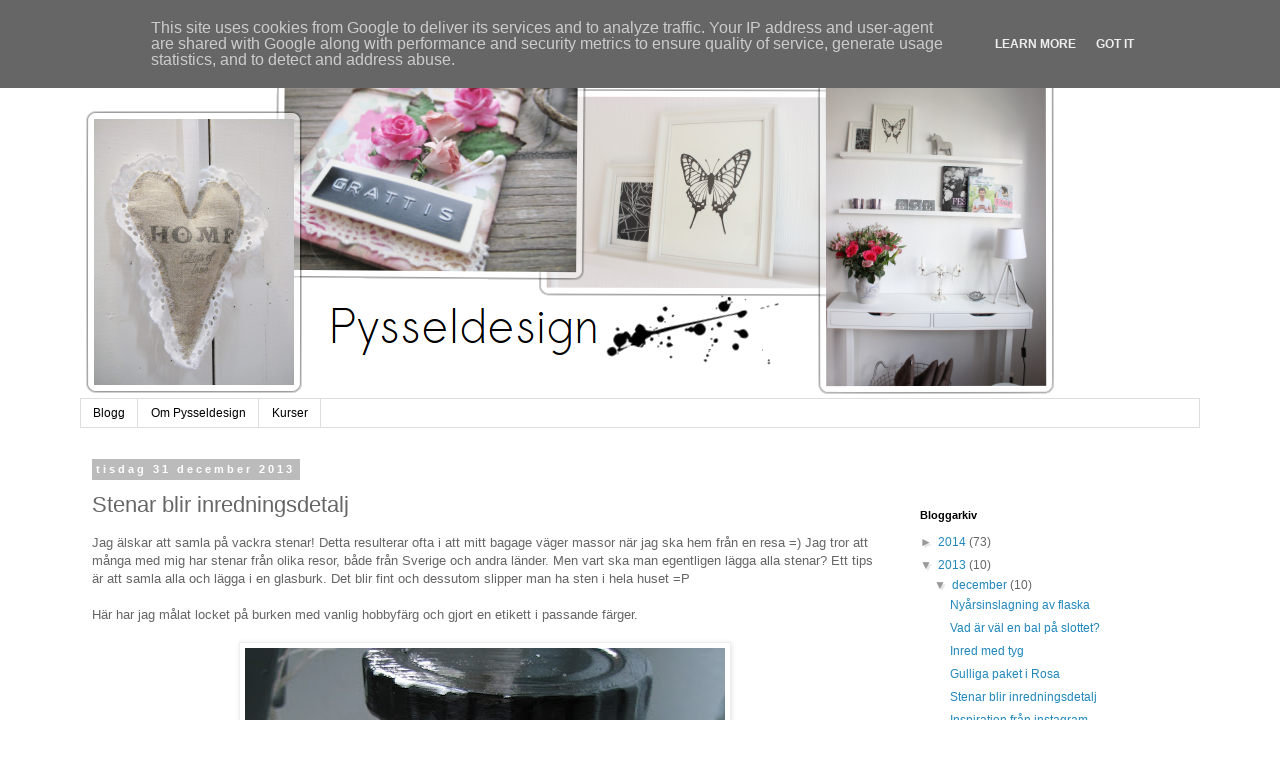

--- FILE ---
content_type: text/html; charset=UTF-8
request_url: http://blog.pysseldesign.se/2013/12/stenar-blir-inredningsdetalj.html
body_size: 11287
content:
<!DOCTYPE html>
<html class='v2' dir='ltr' xmlns='http://www.w3.org/1999/xhtml' xmlns:b='http://www.google.com/2005/gml/b' xmlns:data='http://www.google.com/2005/gml/data' xmlns:expr='http://www.google.com/2005/gml/expr'>
<head>
<link href='https://www.blogger.com/static/v1/widgets/335934321-css_bundle_v2.css' rel='stylesheet' type='text/css'/>
<meta content='width=1100' name='viewport'/>
<meta content='text/html; charset=UTF-8' http-equiv='Content-Type'/>
<meta content='blogger' name='generator'/>
<link href='http://blog.pysseldesign.se/favicon.ico' rel='icon' type='image/x-icon'/>
<link href='http://blog.pysseldesign.se/2013/12/stenar-blir-inredningsdetalj.html' rel='canonical'/>
<link rel="alternate" type="application/atom+xml" title="Pysseldesign - Atom" href="http://blog.pysseldesign.se/feeds/posts/default" />
<link rel="alternate" type="application/rss+xml" title="Pysseldesign - RSS" href="http://blog.pysseldesign.se/feeds/posts/default?alt=rss" />
<link rel="service.post" type="application/atom+xml" title="Pysseldesign - Atom" href="https://www.blogger.com/feeds/4026540167043907456/posts/default" />

<link rel="alternate" type="application/atom+xml" title="Pysseldesign - Atom" href="http://blog.pysseldesign.se/feeds/2729104132664566558/comments/default" />
<!--Can't find substitution for tag [blog.ieCssRetrofitLinks]-->
<link href='https://blogger.googleusercontent.com/img/b/R29vZ2xl/AVvXsEgXIiVx2V7XH8wQdaG8Vh507oTwRIaIcy9pB1yWbn4WWHTc3uVu6dF-U8AWXXeYf0axoihYbW7mVFpRSFxVgdsuvc3FIXPhLz8pTIeXHrvefd5_kVGb4gYpM0po47RiJUnKwzJr2RcLEehn/s640/IMG_2043.JPG' rel='image_src'/>
<meta content='http://blog.pysseldesign.se/2013/12/stenar-blir-inredningsdetalj.html' property='og:url'/>
<meta content='Stenar blir inredningsdetalj' property='og:title'/>
<meta content='Jag älskar att samla på vackra stenar! Detta resulterar ofta i att mitt bagage väger massor när jag ska hem från en resa =) Jag tror att mån...' property='og:description'/>
<meta content='https://blogger.googleusercontent.com/img/b/R29vZ2xl/AVvXsEgXIiVx2V7XH8wQdaG8Vh507oTwRIaIcy9pB1yWbn4WWHTc3uVu6dF-U8AWXXeYf0axoihYbW7mVFpRSFxVgdsuvc3FIXPhLz8pTIeXHrvefd5_kVGb4gYpM0po47RiJUnKwzJr2RcLEehn/w1200-h630-p-k-no-nu/IMG_2043.JPG' property='og:image'/>
<title>Pysseldesign: Stenar blir inredningsdetalj</title>
<style id='page-skin-1' type='text/css'><!--
/*
-----------------------------------------------
Blogger Template Style
Name:     Simple
Designer: Blogger
URL:      www.blogger.com
----------------------------------------------- */
/* Content
----------------------------------------------- */
body {
font: normal normal 12px 'Trebuchet MS', Trebuchet, Verdana, sans-serif;
color: #666666;
background: #ffffff none repeat scroll top left;
padding: 0 0 0 0;
}
html body .region-inner {
min-width: 0;
max-width: 100%;
width: auto;
}
h2 {
font-size: 22px;
}
a:link {
text-decoration:none;
color: #2288bb;
}
a:visited {
text-decoration:none;
color: #888888;
}
a:hover {
text-decoration:underline;
color: #33aaff;
}
.body-fauxcolumn-outer .fauxcolumn-inner {
background: transparent none repeat scroll top left;
_background-image: none;
}
.body-fauxcolumn-outer .cap-top {
position: absolute;
z-index: 1;
height: 400px;
width: 100%;
}
.body-fauxcolumn-outer .cap-top .cap-left {
width: 100%;
background: transparent none repeat-x scroll top left;
_background-image: none;
}
.content-outer {
-moz-box-shadow: 0 0 0 rgba(0, 0, 0, .15);
-webkit-box-shadow: 0 0 0 rgba(0, 0, 0, .15);
-goog-ms-box-shadow: 0 0 0 #333333;
box-shadow: 0 0 0 rgba(0, 0, 0, .15);
margin-bottom: 1px;
}
.content-inner {
padding: 10px 40px;
}
.content-inner {
background-color: #ffffff;
}
/* Header
----------------------------------------------- */
.header-outer {
background: transparent none repeat-x scroll 0 -400px;
_background-image: none;
}
.Header h1 {
font: normal normal 40px 'Trebuchet MS',Trebuchet,Verdana,sans-serif;
color: #000000;
text-shadow: 0 0 0 rgba(0, 0, 0, .2);
}
.Header h1 a {
color: #000000;
}
.Header .description {
font-size: 18px;
color: #000000;
}
.header-inner .Header .titlewrapper {
padding: 22px 0;
}
.header-inner .Header .descriptionwrapper {
padding: 0 0;
}
/* Tabs
----------------------------------------------- */
.tabs-inner .section:first-child {
border-top: 0 solid #dddddd;
}
.tabs-inner .section:first-child ul {
margin-top: -1px;
border-top: 1px solid #dddddd;
border-left: 1px solid #dddddd;
border-right: 1px solid #dddddd;
}
.tabs-inner .widget ul {
background: transparent none repeat-x scroll 0 -800px;
_background-image: none;
border-bottom: 1px solid #dddddd;
margin-top: 0;
margin-left: -30px;
margin-right: -30px;
}
.tabs-inner .widget li a {
display: inline-block;
padding: .6em 1em;
font: normal normal 12px 'Trebuchet MS', Trebuchet, Verdana, sans-serif;
color: #000000;
border-left: 1px solid #ffffff;
border-right: 1px solid #dddddd;
}
.tabs-inner .widget li:first-child a {
border-left: none;
}
.tabs-inner .widget li.selected a, .tabs-inner .widget li a:hover {
color: #000000;
background-color: #eeeeee;
text-decoration: none;
}
/* Columns
----------------------------------------------- */
.main-outer {
border-top: 0 solid transparent;
}
.fauxcolumn-left-outer .fauxcolumn-inner {
border-right: 1px solid transparent;
}
.fauxcolumn-right-outer .fauxcolumn-inner {
border-left: 1px solid transparent;
}
/* Headings
----------------------------------------------- */
div.widget > h2,
div.widget h2.title {
margin: 0 0 1em 0;
font: normal bold 11px 'Trebuchet MS',Trebuchet,Verdana,sans-serif;
color: #000000;
}
/* Widgets
----------------------------------------------- */
.widget .zippy {
color: #999999;
text-shadow: 2px 2px 1px rgba(0, 0, 0, .1);
}
.widget .popular-posts ul {
list-style: none;
}
/* Posts
----------------------------------------------- */
h2.date-header {
font: normal bold 11px Arial, Tahoma, Helvetica, FreeSans, sans-serif;
}
.date-header span {
background-color: #bbbbbb;
color: #ffffff;
padding: 0.4em;
letter-spacing: 3px;
margin: inherit;
}
.main-inner {
padding-top: 35px;
padding-bottom: 65px;
}
.main-inner .column-center-inner {
padding: 0 0;
}
.main-inner .column-center-inner .section {
margin: 0 1em;
}
.post {
margin: 0 0 45px 0;
}
h3.post-title, .comments h4 {
font: normal normal 22px 'Trebuchet MS',Trebuchet,Verdana,sans-serif;
margin: .75em 0 0;
}
.post-body {
font-size: 110%;
line-height: 1.4;
position: relative;
}
.post-body img, .post-body .tr-caption-container, .Profile img, .Image img,
.BlogList .item-thumbnail img {
padding: 2px;
background: #ffffff;
border: 1px solid #eeeeee;
-moz-box-shadow: 1px 1px 5px rgba(0, 0, 0, .1);
-webkit-box-shadow: 1px 1px 5px rgba(0, 0, 0, .1);
box-shadow: 1px 1px 5px rgba(0, 0, 0, .1);
}
.post-body img, .post-body .tr-caption-container {
padding: 5px;
}
.post-body .tr-caption-container {
color: #666666;
}
.post-body .tr-caption-container img {
padding: 0;
background: transparent;
border: none;
-moz-box-shadow: 0 0 0 rgba(0, 0, 0, .1);
-webkit-box-shadow: 0 0 0 rgba(0, 0, 0, .1);
box-shadow: 0 0 0 rgba(0, 0, 0, .1);
}
.post-header {
margin: 0 0 1.5em;
line-height: 1.6;
font-size: 90%;
}
.post-footer {
margin: 20px -2px 0;
padding: 5px 10px;
color: #666666;
background-color: #eeeeee;
border-bottom: 1px solid #eeeeee;
line-height: 1.6;
font-size: 90%;
}
#comments .comment-author {
padding-top: 1.5em;
border-top: 1px solid transparent;
background-position: 0 1.5em;
}
#comments .comment-author:first-child {
padding-top: 0;
border-top: none;
}
.avatar-image-container {
margin: .2em 0 0;
}
#comments .avatar-image-container img {
border: 1px solid #eeeeee;
}
/* Comments
----------------------------------------------- */
.comments .comments-content .icon.blog-author {
background-repeat: no-repeat;
background-image: url([data-uri]);
}
.comments .comments-content .loadmore a {
border-top: 1px solid #999999;
border-bottom: 1px solid #999999;
}
.comments .comment-thread.inline-thread {
background-color: #eeeeee;
}
.comments .continue {
border-top: 2px solid #999999;
}
/* Accents
---------------------------------------------- */
.section-columns td.columns-cell {
border-left: 1px solid transparent;
}
.blog-pager {
background: transparent url(//www.blogblog.com/1kt/simple/paging_dot.png) repeat-x scroll top center;
}
.blog-pager-older-link, .home-link,
.blog-pager-newer-link {
background-color: #ffffff;
padding: 5px;
}
.footer-outer {
border-top: 1px dashed #bbbbbb;
}
/* Mobile
----------------------------------------------- */
body.mobile  {
background-size: auto;
}
.mobile .body-fauxcolumn-outer {
background: transparent none repeat scroll top left;
}
.mobile .body-fauxcolumn-outer .cap-top {
background-size: 100% auto;
}
.mobile .content-outer {
-webkit-box-shadow: 0 0 3px rgba(0, 0, 0, .15);
box-shadow: 0 0 3px rgba(0, 0, 0, .15);
}
.mobile .tabs-inner .widget ul {
margin-left: 0;
margin-right: 0;
}
.mobile .post {
margin: 0;
}
.mobile .main-inner .column-center-inner .section {
margin: 0;
}
.mobile .date-header span {
padding: 0.1em 10px;
margin: 0 -10px;
}
.mobile h3.post-title {
margin: 0;
}
.mobile .blog-pager {
background: transparent none no-repeat scroll top center;
}
.mobile .footer-outer {
border-top: none;
}
.mobile .main-inner, .mobile .footer-inner {
background-color: #ffffff;
}
.mobile-index-contents {
color: #666666;
}
.mobile-link-button {
background-color: #2288bb;
}
.mobile-link-button a:link, .mobile-link-button a:visited {
color: #ffffff;
}
.mobile .tabs-inner .section:first-child {
border-top: none;
}
.mobile .tabs-inner .PageList .widget-content {
background-color: #eeeeee;
color: #000000;
border-top: 1px solid #dddddd;
border-bottom: 1px solid #dddddd;
}
.mobile .tabs-inner .PageList .widget-content .pagelist-arrow {
border-left: 1px solid #dddddd;
}

--></style>
<style id='template-skin-1' type='text/css'><!--
body {
min-width: 1200px;
}
.content-outer, .content-fauxcolumn-outer, .region-inner {
min-width: 1200px;
max-width: 1200px;
_width: 1200px;
}
.main-inner .columns {
padding-left: 0;
padding-right: 310px;
}
.main-inner .fauxcolumn-center-outer {
left: 0;
right: 310px;
/* IE6 does not respect left and right together */
_width: expression(this.parentNode.offsetWidth -
parseInt("0") -
parseInt("310px") + 'px');
}
.main-inner .fauxcolumn-left-outer {
width: 0;
}
.main-inner .fauxcolumn-right-outer {
width: 310px;
}
.main-inner .column-left-outer {
width: 0;
right: 100%;
margin-left: -0;
}
.main-inner .column-right-outer {
width: 310px;
margin-right: -310px;
}
#layout {
min-width: 0;
}
#layout .content-outer {
min-width: 0;
width: 800px;
}
#layout .region-inner {
min-width: 0;
width: auto;
}
--></style>
<link href='https://www.blogger.com/dyn-css/authorization.css?targetBlogID=4026540167043907456&amp;zx=ab6a4908-b515-48fe-beac-19c5ca0f155b' media='none' onload='if(media!=&#39;all&#39;)media=&#39;all&#39;' rel='stylesheet'/><noscript><link href='https://www.blogger.com/dyn-css/authorization.css?targetBlogID=4026540167043907456&amp;zx=ab6a4908-b515-48fe-beac-19c5ca0f155b' rel='stylesheet'/></noscript>
<meta name='google-adsense-platform-account' content='ca-host-pub-1556223355139109'/>
<meta name='google-adsense-platform-domain' content='blogspot.com'/>

<!-- data-ad-client=ca-pub-3387265663657729 -->

<script type="text/javascript" language="javascript">
  // Supply ads personalization default for EEA readers
  // See https://www.blogger.com/go/adspersonalization
  adsbygoogle = window.adsbygoogle || [];
  if (typeof adsbygoogle.requestNonPersonalizedAds === 'undefined') {
    adsbygoogle.requestNonPersonalizedAds = 1;
  }
</script>


</head>
<body class='loading variant-simplysimple'>
<!-- facebook custom START -->
<div id='fb-root'>
</div>
<script>(function(d, s, id) {
  var js, fjs = d.getElementsByTagName(s)[0];
  if (d.getElementById(id)) return;
  js = d.createElement(s); js.id = id;
  js.src = "//connect.facebook.net/en_US/all.js#xfbml=1";
  fjs.parentNode.insertBefore(js, fjs);
}(document, 'script', 'facebook-jssdk'));</script>
<!-- facebook custom END -->
<div class='navbar section' id='navbar'><div class='widget Navbar' data-version='1' id='Navbar1'><script type="text/javascript">
    function setAttributeOnload(object, attribute, val) {
      if(window.addEventListener) {
        window.addEventListener('load',
          function(){ object[attribute] = val; }, false);
      } else {
        window.attachEvent('onload', function(){ object[attribute] = val; });
      }
    }
  </script>
<div id="navbar-iframe-container"></div>
<script type="text/javascript" src="https://apis.google.com/js/platform.js"></script>
<script type="text/javascript">
      gapi.load("gapi.iframes:gapi.iframes.style.bubble", function() {
        if (gapi.iframes && gapi.iframes.getContext) {
          gapi.iframes.getContext().openChild({
              url: 'https://www.blogger.com/navbar/4026540167043907456?po\x3d2729104132664566558\x26origin\x3dhttp://blog.pysseldesign.se',
              where: document.getElementById("navbar-iframe-container"),
              id: "navbar-iframe"
          });
        }
      });
    </script><script type="text/javascript">
(function() {
var script = document.createElement('script');
script.type = 'text/javascript';
script.src = '//pagead2.googlesyndication.com/pagead/js/google_top_exp.js';
var head = document.getElementsByTagName('head')[0];
if (head) {
head.appendChild(script);
}})();
</script>
</div></div>
<div class='body-fauxcolumns'>
<div class='fauxcolumn-outer body-fauxcolumn-outer'>
<div class='cap-top'>
<div class='cap-left'></div>
<div class='cap-right'></div>
</div>
<div class='fauxborder-left'>
<div class='fauxborder-right'></div>
<div class='fauxcolumn-inner'>
</div>
</div>
<div class='cap-bottom'>
<div class='cap-left'></div>
<div class='cap-right'></div>
</div>
</div>
</div>
<div class='content'>
<div class='content-fauxcolumns'>
<div class='fauxcolumn-outer content-fauxcolumn-outer'>
<div class='cap-top'>
<div class='cap-left'></div>
<div class='cap-right'></div>
</div>
<div class='fauxborder-left'>
<div class='fauxborder-right'></div>
<div class='fauxcolumn-inner'>
</div>
</div>
<div class='cap-bottom'>
<div class='cap-left'></div>
<div class='cap-right'></div>
</div>
</div>
</div>
<div class='content-outer'>
<div class='content-cap-top cap-top'>
<div class='cap-left'></div>
<div class='cap-right'></div>
</div>
<div class='fauxborder-left content-fauxborder-left'>
<div class='fauxborder-right content-fauxborder-right'></div>
<div class='content-inner'>
<header>
<div class='header-outer'>
<div class='header-cap-top cap-top'>
<div class='cap-left'></div>
<div class='cap-right'></div>
</div>
<div class='fauxborder-left header-fauxborder-left'>
<div class='fauxborder-right header-fauxborder-right'></div>
<div class='region-inner header-inner'>
<div class='header section' id='header'><div class='widget Header' data-version='1' id='Header1'>
<div id='header-inner'>
<a href='http://blog.pysseldesign.se/' style='display: block'>
<img alt='Pysseldesign' height='359px; ' id='Header1_headerimg' src='https://blogger.googleusercontent.com/img/b/R29vZ2xl/AVvXsEhJTGzQzV2GgowoVfhkuEw05YMaZxQjXwCGs4rhBF35_m0hwHom7ECrSs2GO-CEySS10m9lx5zDEw8nzNxgG2ki3RB3es0u00TSniQaJ06hKUWNs_zz9EV6aJKy8J3maTXqYAoi8El4t8eS/s1600/header3.png' style='display: block' width='979px; '/>
</a>
</div>
</div></div>
</div>
</div>
<div class='header-cap-bottom cap-bottom'>
<div class='cap-left'></div>
<div class='cap-right'></div>
</div>
</div>
</header>
<div class='tabs-outer'>
<div class='tabs-cap-top cap-top'>
<div class='cap-left'></div>
<div class='cap-right'></div>
</div>
<div class='fauxborder-left tabs-fauxborder-left'>
<div class='fauxborder-right tabs-fauxborder-right'></div>
<div class='region-inner tabs-inner'>
<div class='tabs section' id='crosscol'><div class='widget PageList' data-version='1' id='PageList1'>
<h2>Sidor</h2>
<div class='widget-content'>
<ul>
<li>
<a href='http://blog.pysseldesign.se/'>Blogg</a>
</li>
<li>
<a href='http://blog.pysseldesign.se/p/blog-page.html'>Om Pysseldesign</a>
</li>
<li>
<a href='http://blog.pysseldesign.se/p/blog-page_13.html'>Kurser</a>
</li>
</ul>
<div class='clear'></div>
</div>
</div></div>
<div class='tabs no-items section' id='crosscol-overflow'></div>
</div>
</div>
<div class='tabs-cap-bottom cap-bottom'>
<div class='cap-left'></div>
<div class='cap-right'></div>
</div>
</div>
<div class='main-outer'>
<div class='main-cap-top cap-top'>
<div class='cap-left'></div>
<div class='cap-right'></div>
</div>
<div class='fauxborder-left main-fauxborder-left'>
<div class='fauxborder-right main-fauxborder-right'></div>
<div class='region-inner main-inner'>
<div class='columns fauxcolumns'>
<div class='fauxcolumn-outer fauxcolumn-center-outer'>
<div class='cap-top'>
<div class='cap-left'></div>
<div class='cap-right'></div>
</div>
<div class='fauxborder-left'>
<div class='fauxborder-right'></div>
<div class='fauxcolumn-inner'>
</div>
</div>
<div class='cap-bottom'>
<div class='cap-left'></div>
<div class='cap-right'></div>
</div>
</div>
<div class='fauxcolumn-outer fauxcolumn-left-outer'>
<div class='cap-top'>
<div class='cap-left'></div>
<div class='cap-right'></div>
</div>
<div class='fauxborder-left'>
<div class='fauxborder-right'></div>
<div class='fauxcolumn-inner'>
</div>
</div>
<div class='cap-bottom'>
<div class='cap-left'></div>
<div class='cap-right'></div>
</div>
</div>
<div class='fauxcolumn-outer fauxcolumn-right-outer'>
<div class='cap-top'>
<div class='cap-left'></div>
<div class='cap-right'></div>
</div>
<div class='fauxborder-left'>
<div class='fauxborder-right'></div>
<div class='fauxcolumn-inner'>
</div>
</div>
<div class='cap-bottom'>
<div class='cap-left'></div>
<div class='cap-right'></div>
</div>
</div>
<!-- corrects IE6 width calculation -->
<div class='columns-inner'>
<div class='column-center-outer'>
<div class='column-center-inner'>
<div class='main section' id='main'><div class='widget Blog' data-version='1' id='Blog1'>
<div class='blog-posts hfeed'>

          <div class="date-outer">
        
<h2 class='date-header'><span>tisdag 31 december 2013</span></h2>

          <div class="date-posts">
        
<div class='post-outer'>
<div class='post hentry' itemprop='blogPost' itemscope='itemscope' itemtype='http://schema.org/BlogPosting'>
<meta content='https://blogger.googleusercontent.com/img/b/R29vZ2xl/AVvXsEgXIiVx2V7XH8wQdaG8Vh507oTwRIaIcy9pB1yWbn4WWHTc3uVu6dF-U8AWXXeYf0axoihYbW7mVFpRSFxVgdsuvc3FIXPhLz8pTIeXHrvefd5_kVGb4gYpM0po47RiJUnKwzJr2RcLEehn/s640/IMG_2043.JPG' itemprop='image_url'/>
<meta content='4026540167043907456' itemprop='blogId'/>
<meta content='2729104132664566558' itemprop='postId'/>
<a name='2729104132664566558'></a>
<h3 class='post-title entry-title' itemprop='name'>
Stenar blir inredningsdetalj
</h3>
<div class='post-header'>
<div class='post-header-line-1'></div>
</div>
<div class='post-body entry-content' id='post-body-2729104132664566558' itemprop='description articleBody'>
Jag älskar att samla på vackra stenar! Detta resulterar ofta i att mitt bagage väger massor när jag ska hem från en resa =) Jag tror att många med mig har stenar från olika resor, både från Sverige och andra länder. Men vart ska man egentligen lägga alla stenar? Ett tips är att samla alla och lägga i en glasburk. Det blir fint och dessutom slipper man ha sten i hela huset =P<br />
<br />
Här har jag målat locket på burken med vanlig hobbyfärg och gjort en etikett i passande färger.<br />
<br />
<div class="separator" style="clear: both; text-align: center;">
<a href="https://blogger.googleusercontent.com/img/b/R29vZ2xl/AVvXsEgXIiVx2V7XH8wQdaG8Vh507oTwRIaIcy9pB1yWbn4WWHTc3uVu6dF-U8AWXXeYf0axoihYbW7mVFpRSFxVgdsuvc3FIXPhLz8pTIeXHrvefd5_kVGb4gYpM0po47RiJUnKwzJr2RcLEehn/s1600/IMG_2043.JPG" imageanchor="1" style="margin-left: 1em; margin-right: 1em;"><img border="0" height="640" src="https://blogger.googleusercontent.com/img/b/R29vZ2xl/AVvXsEgXIiVx2V7XH8wQdaG8Vh507oTwRIaIcy9pB1yWbn4WWHTc3uVu6dF-U8AWXXeYf0axoihYbW7mVFpRSFxVgdsuvc3FIXPhLz8pTIeXHrvefd5_kVGb4gYpM0po47RiJUnKwzJr2RcLEehn/s640/IMG_2043.JPG" width="480" /></a></div>
<br />
<div style='clear: both;'></div>
</div>
<div class='post-footer'>
<div class='post-footer-line post-footer-line-1'><span class='post-author vcard'>
Upplagd av
<span class='fn' itemprop='author' itemscope='itemscope' itemtype='http://schema.org/Person'>
<span itemprop='name'>Elin</span>
</span>
</span>
<span class='post-timestamp'>
kl.
<meta content='http://blog.pysseldesign.se/2013/12/stenar-blir-inredningsdetalj.html' itemprop='url'/>
<a class='timestamp-link' href='http://blog.pysseldesign.se/2013/12/stenar-blir-inredningsdetalj.html' rel='bookmark' title='permanent link'><abbr class='published' itemprop='datePublished' title='2013-12-31T12:33:00+01:00'>12:33</abbr></a>
</span>
<span class='post-comment-link'>
</span>
<span class='post-icons'>
<span class='item-control blog-admin pid-1276151453'>
<a href='https://www.blogger.com/post-edit.g?blogID=4026540167043907456&postID=2729104132664566558&from=pencil' title='Redigera inlägg'>
<img alt='' class='icon-action' height='18' src='https://resources.blogblog.com/img/icon18_edit_allbkg.gif' width='18'/>
</a>
</span>
</span>
<div class='post-share-buttons goog-inline-block'>
<script>if(document.location.href.match('\.html')) document.write("<div class='fb-like' data-layout='fb-like' data-send='false' data-show-faces='false' data-width='300'></div>");</script>
<a class='goog-inline-block share-button sb-email' href='https://www.blogger.com/share-post.g?blogID=4026540167043907456&postID=2729104132664566558&target=email' target='_blank' title='Skicka med e-post'><span class='share-button-link-text'>Skicka med e-post</span></a><a class='goog-inline-block share-button sb-blog' href='https://www.blogger.com/share-post.g?blogID=4026540167043907456&postID=2729104132664566558&target=blog' onclick='window.open(this.href, "_blank", "height=270,width=475"); return false;' target='_blank' title='BlogThis!'><span class='share-button-link-text'>BlogThis!</span></a><a class='goog-inline-block share-button sb-twitter' href='https://www.blogger.com/share-post.g?blogID=4026540167043907456&postID=2729104132664566558&target=twitter' target='_blank' title='Dela på X'><span class='share-button-link-text'>Dela på X</span></a><a class='goog-inline-block share-button sb-facebook' href='https://www.blogger.com/share-post.g?blogID=4026540167043907456&postID=2729104132664566558&target=facebook' onclick='window.open(this.href, "_blank", "height=430,width=640"); return false;' target='_blank' title='Dela på Facebook'><span class='share-button-link-text'>Dela på Facebook</span></a>
</div>
</div>
<div class='post-footer-line post-footer-line-2'><span class='post-labels'>
Etiketter:
<a href='http://blog.pysseldesign.se/search/label/Inredning' rel='tag'>Inredning</a>,
<a href='http://blog.pysseldesign.se/search/label/Pysseltips' rel='tag'>Pysseltips</a>
</span>
</div>
<div class='post-footer-line post-footer-line-3'></div>
</div>
</div>
<div class='comments' id='comments'>
<a name='comments'></a>
<h4>Inga kommentarer:</h4>
<div id='Blog1_comments-block-wrapper'>
<dl class='avatar-comment-indent' id='comments-block'>
</dl>
</div>
<p class='comment-footer'>
<div class='comment-form'>
<a name='comment-form'></a>
<h4 id='comment-post-message'>Skicka en kommentar</h4>
<p>
</p>
<a href='https://www.blogger.com/comment/frame/4026540167043907456?po=2729104132664566558&hl=sv&saa=85391&origin=http://blog.pysseldesign.se' id='comment-editor-src'></a>
<iframe allowtransparency='true' class='blogger-iframe-colorize blogger-comment-from-post' frameborder='0' height='410px' id='comment-editor' name='comment-editor' src='' width='100%'></iframe>
<script src='https://www.blogger.com/static/v1/jsbin/2830521187-comment_from_post_iframe.js' type='text/javascript'></script>
<script type='text/javascript'>
      BLOG_CMT_createIframe('https://www.blogger.com/rpc_relay.html');
    </script>
</div>
</p>
</div>
</div>

        </div></div>
      
</div>
<div class='blog-pager' id='blog-pager'>
<span id='blog-pager-newer-link'>
<a class='blog-pager-newer-link' href='http://blog.pysseldesign.se/2013/12/gulliga-paket-i-rosa.html' id='Blog1_blog-pager-newer-link' title='Senaste inlägg'>Senaste inlägg</a>
</span>
<span id='blog-pager-older-link'>
<a class='blog-pager-older-link' href='http://blog.pysseldesign.se/2013/12/inspiration-fran-instagram.html' id='Blog1_blog-pager-older-link' title='Äldre inlägg'>Äldre inlägg</a>
</span>
<a class='home-link' href='http://blog.pysseldesign.se/'>Startsida</a>
</div>
<div class='clear'></div>
<div class='post-feeds'>
<div class='feed-links'>
Prenumerera på:
<a class='feed-link' href='http://blog.pysseldesign.se/feeds/2729104132664566558/comments/default' target='_blank' type='application/atom+xml'>Kommentarer till inlägget (Atom)</a>
</div>
</div>
</div></div>
</div>
</div>
<div class='column-left-outer'>
<div class='column-left-inner'>
<aside>
</aside>
</div>
</div>
<div class='column-right-outer'>
<div class='column-right-inner'>
<aside>
<div class='sidebar section' id='sidebar-right-1'><div class='widget HTML' data-version='1' id='HTML1'>
<div class='widget-content'>
<!-- Custom Facebook Like Place this Facebook Standard like code with counter Where you want to see  -->
<div class="fb-like" data-layout="button_count" data-action="like" data-show-faces="true" data-share="true"></div>
</div>
<div class='clear'></div>
</div>
<div class='widget BlogArchive' data-version='1' id='BlogArchive1'>
<h2>Bloggarkiv</h2>
<div class='widget-content'>
<div id='ArchiveList'>
<div id='BlogArchive1_ArchiveList'>
<ul class='hierarchy'>
<li class='archivedate collapsed'>
<a class='toggle' href='javascript:void(0)'>
<span class='zippy'>

        &#9658;&#160;
      
</span>
</a>
<a class='post-count-link' href='http://blog.pysseldesign.se/2014/'>
2014
</a>
<span class='post-count' dir='ltr'>(73)</span>
<ul class='hierarchy'>
<li class='archivedate collapsed'>
<a class='toggle' href='javascript:void(0)'>
<span class='zippy'>

        &#9658;&#160;
      
</span>
</a>
<a class='post-count-link' href='http://blog.pysseldesign.se/2014/03/'>
mars
</a>
<span class='post-count' dir='ltr'>(10)</span>
</li>
</ul>
<ul class='hierarchy'>
<li class='archivedate collapsed'>
<a class='toggle' href='javascript:void(0)'>
<span class='zippy'>

        &#9658;&#160;
      
</span>
</a>
<a class='post-count-link' href='http://blog.pysseldesign.se/2014/02/'>
februari
</a>
<span class='post-count' dir='ltr'>(28)</span>
</li>
</ul>
<ul class='hierarchy'>
<li class='archivedate collapsed'>
<a class='toggle' href='javascript:void(0)'>
<span class='zippy'>

        &#9658;&#160;
      
</span>
</a>
<a class='post-count-link' href='http://blog.pysseldesign.se/2014/01/'>
januari
</a>
<span class='post-count' dir='ltr'>(35)</span>
</li>
</ul>
</li>
</ul>
<ul class='hierarchy'>
<li class='archivedate expanded'>
<a class='toggle' href='javascript:void(0)'>
<span class='zippy toggle-open'>

        &#9660;&#160;
      
</span>
</a>
<a class='post-count-link' href='http://blog.pysseldesign.se/2013/'>
2013
</a>
<span class='post-count' dir='ltr'>(10)</span>
<ul class='hierarchy'>
<li class='archivedate expanded'>
<a class='toggle' href='javascript:void(0)'>
<span class='zippy toggle-open'>

        &#9660;&#160;
      
</span>
</a>
<a class='post-count-link' href='http://blog.pysseldesign.se/2013/12/'>
december
</a>
<span class='post-count' dir='ltr'>(10)</span>
<ul class='posts'>
<li><a href='http://blog.pysseldesign.se/2013/12/nyarsinslagning-av-flaska.html'>Nyårsinslagning av flaska</a></li>
<li><a href='http://blog.pysseldesign.se/2013/12/vad-ar-val-en-bal-pa-slottet.html'>Vad är väl en bal på slottet?</a></li>
<li><a href='http://blog.pysseldesign.se/2013/12/inred-med-tyg.html'>Inred med tyg</a></li>
<li><a href='http://blog.pysseldesign.se/2013/12/gulliga-paket-i-rosa.html'>Gulliga paket i Rosa</a></li>
<li><a href='http://blog.pysseldesign.se/2013/12/stenar-blir-inredningsdetalj.html'>Stenar blir inredningsdetalj</a></li>
<li><a href='http://blog.pysseldesign.se/2013/12/inspiration-fran-instagram.html'>Inspiration från instagram</a></li>
<li><a href='http://blog.pysseldesign.se/2013/12/servetter-pa-ett-snyggt-satt.html'>Servetter på ett snyggt sätt</a></li>
<li><a href='http://blog.pysseldesign.se/2013/12/grattiskort-i-svart-vitt-och-silver.html'>Grattiskort i svart, vitt och silver</a></li>
<li><a href='http://blog.pysseldesign.se/2013/12/exklusiv-upplaggning-av-choklad.html'>Exklusiv uppläggning av choklad</a></li>
<li><a href='http://blog.pysseldesign.se/2013/12/tavellister-och-ett-sideboard.html'>Tavellister och ett sideboard</a></li>
</ul>
</li>
</ul>
</li>
</ul>
</div>
</div>
<div class='clear'></div>
</div>
</div></div>
<table border='0' cellpadding='0' cellspacing='0' class='section-columns columns-2'>
<tbody>
<tr>
<td class='first columns-cell'>
<div class='sidebar no-items section' id='sidebar-right-2-1'></div>
</td>
<td class='columns-cell'>
<div class='sidebar no-items section' id='sidebar-right-2-2'></div>
</td>
</tr>
</tbody>
</table>
<div class='sidebar section' id='sidebar-right-3'><div class='widget Label' data-version='1' id='Label1'>
<h2>Kategorier</h2>
<div class='widget-content list-label-widget-content'>
<ul>
<li>
<a dir='ltr' href='http://blog.pysseldesign.se/search/label/Album'>Album</a>
<span dir='ltr'>(2)</span>
</li>
<li>
<a dir='ltr' href='http://blog.pysseldesign.se/search/label/Bakning'>Bakning</a>
<span dir='ltr'>(1)</span>
</li>
<li>
<a dir='ltr' href='http://blog.pysseldesign.se/search/label/Best%C3%A4llningar'>Beställningar</a>
<span dir='ltr'>(3)</span>
</li>
<li>
<a dir='ltr' href='http://blog.pysseldesign.se/search/label/Blommor'>Blommor</a>
<span dir='ltr'>(5)</span>
</li>
<li>
<a dir='ltr' href='http://blog.pysseldesign.se/search/label/Brudpar'>Brudpar</a>
<span dir='ltr'>(1)</span>
</li>
<li>
<a dir='ltr' href='http://blog.pysseldesign.se/search/label/Br%C3%B6llop'>Bröllop</a>
<span dir='ltr'>(1)</span>
</li>
<li>
<a dir='ltr' href='http://blog.pysseldesign.se/search/label/Burkar'>Burkar</a>
<span dir='ltr'>(1)</span>
</li>
<li>
<a dir='ltr' href='http://blog.pysseldesign.se/search/label/Cupcake'>Cupcake</a>
<span dir='ltr'>(1)</span>
</li>
<li>
<a dir='ltr' href='http://blog.pysseldesign.se/search/label/Djur'>Djur</a>
<span dir='ltr'>(3)</span>
</li>
<li>
<a dir='ltr' href='http://blog.pysseldesign.se/search/label/Dukning'>Dukning</a>
<span dir='ltr'>(3)</span>
</li>
<li>
<a dir='ltr' href='http://blog.pysseldesign.se/search/label/Dukningar'>Dukningar</a>
<span dir='ltr'>(2)</span>
</li>
<li>
<a dir='ltr' href='http://blog.pysseldesign.se/search/label/Efterr%C3%A4tt'>Efterrätt</a>
<span dir='ltr'>(1)</span>
</li>
<li>
<a dir='ltr' href='http://blog.pysseldesign.se/search/label/Fest'>Fest</a>
<span dir='ltr'>(3)</span>
</li>
<li>
<a dir='ltr' href='http://blog.pysseldesign.se/search/label/Fimolera'>Fimolera</a>
<span dir='ltr'>(1)</span>
</li>
<li>
<a dir='ltr' href='http://blog.pysseldesign.se/search/label/Flaggspel'>Flaggspel</a>
<span dir='ltr'>(3)</span>
</li>
<li>
<a dir='ltr' href='http://blog.pysseldesign.se/search/label/F%C3%B6rvaring'>Förvaring</a>
<span dir='ltr'>(1)</span>
</li>
<li>
<a dir='ltr' href='http://blog.pysseldesign.se/search/label/Hantverk'>Hantverk</a>
<span dir='ltr'>(1)</span>
</li>
<li>
<a dir='ltr' href='http://blog.pysseldesign.se/search/label/Havstema'>Havstema</a>
<span dir='ltr'>(1)</span>
</li>
<li>
<a dir='ltr' href='http://blog.pysseldesign.se/search/label/Hj%C3%A4rtan'>Hjärtan</a>
<span dir='ltr'>(5)</span>
</li>
<li>
<a dir='ltr' href='http://blog.pysseldesign.se/search/label/Inredning'>Inredning</a>
<span dir='ltr'>(8)</span>
</li>
<li>
<a dir='ltr' href='http://blog.pysseldesign.se/search/label/Inredningsdetaljer'>Inredningsdetaljer</a>
<span dir='ltr'>(21)</span>
</li>
<li>
<a dir='ltr' href='http://blog.pysseldesign.se/search/label/Inslagning'>Inslagning</a>
<span dir='ltr'>(7)</span>
</li>
<li>
<a dir='ltr' href='http://blog.pysseldesign.se/search/label/Inspiration'>Inspiration</a>
<span dir='ltr'>(2)</span>
</li>
<li>
<a dir='ltr' href='http://blog.pysseldesign.se/search/label/Instagram'>Instagram</a>
<span dir='ltr'>(1)</span>
</li>
<li>
<a dir='ltr' href='http://blog.pysseldesign.se/search/label/Jul'>Jul</a>
<span dir='ltr'>(1)</span>
</li>
<li>
<a dir='ltr' href='http://blog.pysseldesign.se/search/label/Keramik'>Keramik</a>
<span dir='ltr'>(3)</span>
</li>
<li>
<a dir='ltr' href='http://blog.pysseldesign.se/search/label/Konst'>Konst</a>
<span dir='ltr'>(1)</span>
</li>
<li>
<a dir='ltr' href='http://blog.pysseldesign.se/search/label/Kort'>Kort</a>
<span dir='ltr'>(19)</span>
</li>
<li>
<a dir='ltr' href='http://blog.pysseldesign.se/search/label/Krokar'>Krokar</a>
<span dir='ltr'>(1)</span>
</li>
<li>
<a dir='ltr' href='http://blog.pysseldesign.se/search/label/Krukor'>Krukor</a>
<span dir='ltr'>(1)</span>
</li>
<li>
<a dir='ltr' href='http://blog.pysseldesign.se/search/label/K%C3%B6k'>Kök</a>
<span dir='ltr'>(1)</span>
</li>
<li>
<a dir='ltr' href='http://blog.pysseldesign.se/search/label/Ljus'>Ljus</a>
<span dir='ltr'>(1)</span>
</li>
<li>
<a dir='ltr' href='http://blog.pysseldesign.se/search/label/Middagstips'>Middagstips</a>
<span dir='ltr'>(1)</span>
</li>
<li>
<a dir='ltr' href='http://blog.pysseldesign.se/search/label/Mosaik'>Mosaik</a>
<span dir='ltr'>(2)</span>
</li>
<li>
<a dir='ltr' href='http://blog.pysseldesign.se/search/label/M%C3%A5la'>Måla</a>
<span dir='ltr'>(1)</span>
</li>
<li>
<a dir='ltr' href='http://blog.pysseldesign.se/search/label/M%C3%B6bler'>Möbler</a>
<span dir='ltr'>(1)</span>
</li>
<li>
<a dir='ltr' href='http://blog.pysseldesign.se/search/label/Paket'>Paket</a>
<span dir='ltr'>(8)</span>
</li>
<li>
<a dir='ltr' href='http://blog.pysseldesign.se/search/label/Paketinslagning'>Paketinslagning</a>
<span dir='ltr'>(2)</span>
</li>
<li>
<a dir='ltr' href='http://blog.pysseldesign.se/search/label/Paketinslagningskurs'>Paketinslagningskurs</a>
<span dir='ltr'>(1)</span>
</li>
<li>
<a dir='ltr' href='http://blog.pysseldesign.se/search/label/Papperspyssel'>Papperspyssel</a>
<span dir='ltr'>(4)</span>
</li>
<li>
<a dir='ltr' href='http://blog.pysseldesign.se/search/label/Plantering'>Plantering</a>
<span dir='ltr'>(2)</span>
</li>
<li>
<a dir='ltr' href='http://blog.pysseldesign.se/search/label/Porslin'>Porslin</a>
<span dir='ltr'>(1)</span>
</li>
<li>
<a dir='ltr' href='http://blog.pysseldesign.se/search/label/Presenter'>Presenter</a>
<span dir='ltr'>(4)</span>
</li>
<li>
<a dir='ltr' href='http://blog.pysseldesign.se/search/label/Presentinslagningskurs'>Presentinslagningskurs</a>
<span dir='ltr'>(2)</span>
</li>
<li>
<a dir='ltr' href='http://blog.pysseldesign.se/search/label/Presentkort'>Presentkort</a>
<span dir='ltr'>(1)</span>
</li>
<li>
<a dir='ltr' href='http://blog.pysseldesign.se/search/label/Pyssel'>Pyssel</a>
<span dir='ltr'>(3)</span>
</li>
<li>
<a dir='ltr' href='http://blog.pysseldesign.se/search/label/Pysseltips'>Pysseltips</a>
<span dir='ltr'>(8)</span>
</li>
<li>
<a dir='ltr' href='http://blog.pysseldesign.se/search/label/P%C3%A5sk'>Påsk</a>
<span dir='ltr'>(3)</span>
</li>
<li>
<a dir='ltr' href='http://blog.pysseldesign.se/search/label/P%C3%A5skpyssel'>Påskpyssel</a>
<span dir='ltr'>(1)</span>
</li>
<li>
<a dir='ltr' href='http://blog.pysseldesign.se/search/label/Rakubr%C3%A4nning'>Rakubränning</a>
<span dir='ltr'>(1)</span>
</li>
<li>
<a dir='ltr' href='http://blog.pysseldesign.se/search/label/Scrapbooking'>Scrapbooking</a>
<span dir='ltr'>(16)</span>
</li>
<li>
<a dir='ltr' href='http://blog.pysseldesign.se/search/label/Shabby%20Chick'>Shabby Chick</a>
<span dir='ltr'>(1)</span>
</li>
<li>
<a dir='ltr' href='http://blog.pysseldesign.se/search/label/Skylt'>Skylt</a>
<span dir='ltr'>(1)</span>
</li>
<li>
<a dir='ltr' href='http://blog.pysseldesign.se/search/label/Sk%C3%A5lar'>Skålar</a>
<span dir='ltr'>(1)</span>
</li>
<li>
<a dir='ltr' href='http://blog.pysseldesign.se/search/label/Sk%C3%A4rg%C3%A5rd'>Skärgård</a>
<span dir='ltr'>(1)</span>
</li>
<li>
<a dir='ltr' href='http://blog.pysseldesign.se/search/label/Smycket'>Smycket</a>
<span dir='ltr'>(1)</span>
</li>
<li>
<a dir='ltr' href='http://blog.pysseldesign.se/search/label/Snickeri'>Snickeri</a>
<span dir='ltr'>(1)</span>
</li>
<li>
<a dir='ltr' href='http://blog.pysseldesign.se/search/label/Sn%C3%A4ckor'>Snäckor</a>
<span dir='ltr'>(1)</span>
</li>
<li>
<a dir='ltr' href='http://blog.pysseldesign.se/search/label/Sprayf%C3%A4rg'>Sprayfärg</a>
<span dir='ltr'>(1)</span>
</li>
<li>
<a dir='ltr' href='http://blog.pysseldesign.se/search/label/Stenar'>Stenar</a>
<span dir='ltr'>(1)</span>
</li>
<li>
<a dir='ltr' href='http://blog.pysseldesign.se/search/label/Stengods'>Stengods</a>
<span dir='ltr'>(1)</span>
</li>
<li>
<a dir='ltr' href='http://blog.pysseldesign.se/search/label/Sy'>Sy</a>
<span dir='ltr'>(1)</span>
</li>
<li>
<a dir='ltr' href='http://blog.pysseldesign.se/search/label/Tags'>Tags</a>
<span dir='ltr'>(2)</span>
</li>
<li>
<a dir='ltr' href='http://blog.pysseldesign.se/search/label/Tavellist'>Tavellist</a>
<span dir='ltr'>(1)</span>
</li>
<li>
<a dir='ltr' href='http://blog.pysseldesign.se/search/label/Tavla'>Tavla</a>
<span dir='ltr'>(2)</span>
</li>
<li>
<a dir='ltr' href='http://blog.pysseldesign.se/search/label/Tavlor'>Tavlor</a>
<span dir='ltr'>(6)</span>
</li>
<li>
<a dir='ltr' href='http://blog.pysseldesign.se/search/label/Tips'>Tips</a>
<span dir='ltr'>(3)</span>
</li>
<li>
<a dir='ltr' href='http://blog.pysseldesign.se/search/label/Tr%C3%A4'>Trä</a>
<span dir='ltr'>(1)</span>
</li>
<li>
<a dir='ltr' href='http://blog.pysseldesign.se/search/label/Tyghj%C3%A4rtan'>Tyghjärtan</a>
<span dir='ltr'>(1)</span>
</li>
<li>
<a dir='ltr' href='http://blog.pysseldesign.se/search/label/T%C3%A4ndstickaskar'>Tändstickaskar</a>
<span dir='ltr'>(2)</span>
</li>
<li>
<a dir='ltr' href='http://blog.pysseldesign.se/search/label/Ugglor'>Ugglor</a>
<span dir='ltr'>(4)</span>
</li>
<li>
<a dir='ltr' href='http://blog.pysseldesign.se/search/label/Uppl%C3%A4ggning'>Uppläggning</a>
<span dir='ltr'>(1)</span>
</li>
<li>
<a dir='ltr' href='http://blog.pysseldesign.se/search/label/Virka'>Virka</a>
<span dir='ltr'>(2)</span>
</li>
<li>
<a dir='ltr' href='http://blog.pysseldesign.se/search/label/Virkat'>Virkat</a>
<span dir='ltr'>(1)</span>
</li>
<li>
<a dir='ltr' href='http://blog.pysseldesign.se/search/label/Virkning'>Virkning</a>
<span dir='ltr'>(2)</span>
</li>
</ul>
<div class='clear'></div>
</div>
</div></div>
</aside>
</div>
</div>
</div>
<div style='clear: both'></div>
<!-- columns -->
</div>
<!-- main -->
</div>
</div>
<div class='main-cap-bottom cap-bottom'>
<div class='cap-left'></div>
<div class='cap-right'></div>
</div>
</div>
<footer>
<div class='footer-outer'>
<div class='footer-cap-top cap-top'>
<div class='cap-left'></div>
<div class='cap-right'></div>
</div>
<div class='fauxborder-left footer-fauxborder-left'>
<div class='fauxborder-right footer-fauxborder-right'></div>
<div class='region-inner footer-inner'>
<div class='foot no-items section' id='footer-1'></div>
<table border='0' cellpadding='0' cellspacing='0' class='section-columns columns-2'>
<tbody>
<tr>
<td class='first columns-cell'>
<div class='foot no-items section' id='footer-2-1'></div>
</td>
<td class='columns-cell'>
<div class='foot no-items section' id='footer-2-2'></div>
</td>
</tr>
</tbody>
</table>
<!-- outside of the include in order to lock Attribution widget -->
<div class='foot section' id='footer-3'><div class='widget Attribution' data-version='1' id='Attribution1'>
<div class='widget-content' style='text-align: center;'>
Temat Enkel. Använder <a href='https://www.blogger.com' target='_blank'>Blogger</a>.
</div>
<div class='clear'></div>
</div></div>
</div>
</div>
<div class='footer-cap-bottom cap-bottom'>
<div class='cap-left'></div>
<div class='cap-right'></div>
</div>
</div>
</footer>
<!-- content -->
</div>
</div>
<div class='content-cap-bottom cap-bottom'>
<div class='cap-left'></div>
<div class='cap-right'></div>
</div>
</div>
</div>
<script type='text/javascript'>
    window.setTimeout(function() {
        document.body.className = document.body.className.replace('loading', '');
      }, 10);
  </script>
<!--It is your responsibility to notify your visitors about cookies used and data collected on your blog. Blogger makes a standard notification available for you to use on your blog, and you can customize it or replace with your own notice. See http://www.blogger.com/go/cookiechoices for more details.-->
<script defer='' src='/js/cookienotice.js'></script>
<script>
    document.addEventListener('DOMContentLoaded', function(event) {
      window.cookieChoices && cookieChoices.showCookieConsentBar && cookieChoices.showCookieConsentBar(
          (window.cookieOptions && cookieOptions.msg) || 'This site uses cookies from Google to deliver its services and to analyze traffic. Your IP address and user-agent are shared with Google along with performance and security metrics to ensure quality of service, generate usage statistics, and to detect and address abuse.',
          (window.cookieOptions && cookieOptions.close) || 'Got it',
          (window.cookieOptions && cookieOptions.learn) || 'Learn More',
          (window.cookieOptions && cookieOptions.link) || 'https://www.blogger.com/go/blogspot-cookies');
    });
  </script>

<script type="text/javascript" src="https://www.blogger.com/static/v1/widgets/2028843038-widgets.js"></script>
<script type='text/javascript'>
window['__wavt'] = 'AOuZoY4zTpjO7u9xoJqr2EMvpEEVHxxMJQ:1769979896309';_WidgetManager._Init('//www.blogger.com/rearrange?blogID\x3d4026540167043907456','//blog.pysseldesign.se/2013/12/stenar-blir-inredningsdetalj.html','4026540167043907456');
_WidgetManager._SetDataContext([{'name': 'blog', 'data': {'blogId': '4026540167043907456', 'title': 'Pysseldesign', 'url': 'http://blog.pysseldesign.se/2013/12/stenar-blir-inredningsdetalj.html', 'canonicalUrl': 'http://blog.pysseldesign.se/2013/12/stenar-blir-inredningsdetalj.html', 'homepageUrl': 'http://blog.pysseldesign.se/', 'searchUrl': 'http://blog.pysseldesign.se/search', 'canonicalHomepageUrl': 'http://blog.pysseldesign.se/', 'blogspotFaviconUrl': 'http://blog.pysseldesign.se/favicon.ico', 'bloggerUrl': 'https://www.blogger.com', 'hasCustomDomain': true, 'httpsEnabled': false, 'enabledCommentProfileImages': true, 'gPlusViewType': 'FILTERED_POSTMOD', 'adultContent': false, 'analyticsAccountNumber': '', 'encoding': 'UTF-8', 'locale': 'sv', 'localeUnderscoreDelimited': 'sv', 'languageDirection': 'ltr', 'isPrivate': false, 'isMobile': false, 'isMobileRequest': false, 'mobileClass': '', 'isPrivateBlog': false, 'isDynamicViewsAvailable': true, 'feedLinks': '\x3clink rel\x3d\x22alternate\x22 type\x3d\x22application/atom+xml\x22 title\x3d\x22Pysseldesign - Atom\x22 href\x3d\x22http://blog.pysseldesign.se/feeds/posts/default\x22 /\x3e\n\x3clink rel\x3d\x22alternate\x22 type\x3d\x22application/rss+xml\x22 title\x3d\x22Pysseldesign - RSS\x22 href\x3d\x22http://blog.pysseldesign.se/feeds/posts/default?alt\x3drss\x22 /\x3e\n\x3clink rel\x3d\x22service.post\x22 type\x3d\x22application/atom+xml\x22 title\x3d\x22Pysseldesign - Atom\x22 href\x3d\x22https://www.blogger.com/feeds/4026540167043907456/posts/default\x22 /\x3e\n\n\x3clink rel\x3d\x22alternate\x22 type\x3d\x22application/atom+xml\x22 title\x3d\x22Pysseldesign - Atom\x22 href\x3d\x22http://blog.pysseldesign.se/feeds/2729104132664566558/comments/default\x22 /\x3e\n', 'meTag': '', 'adsenseClientId': 'ca-pub-3387265663657729', 'adsenseHostId': 'ca-host-pub-1556223355139109', 'adsenseHasAds': false, 'adsenseAutoAds': false, 'boqCommentIframeForm': true, 'loginRedirectParam': '', 'view': '', 'dynamicViewsCommentsSrc': '//www.blogblog.com/dynamicviews/4224c15c4e7c9321/js/comments.js', 'dynamicViewsScriptSrc': '//www.blogblog.com/dynamicviews/488fc340cdb1c4a9', 'plusOneApiSrc': 'https://apis.google.com/js/platform.js', 'disableGComments': true, 'interstitialAccepted': false, 'sharing': {'platforms': [{'name': 'H\xe4mta l\xe4nk', 'key': 'link', 'shareMessage': 'H\xe4mta l\xe4nk', 'target': ''}, {'name': 'Facebook', 'key': 'facebook', 'shareMessage': 'Dela p\xe5 Facebook', 'target': 'facebook'}, {'name': 'BlogThis!', 'key': 'blogThis', 'shareMessage': 'BlogThis!', 'target': 'blog'}, {'name': 'X', 'key': 'twitter', 'shareMessage': 'Dela p\xe5 X', 'target': 'twitter'}, {'name': 'Pinterest', 'key': 'pinterest', 'shareMessage': 'Dela p\xe5 Pinterest', 'target': 'pinterest'}, {'name': 'E-post', 'key': 'email', 'shareMessage': 'E-post', 'target': 'email'}], 'disableGooglePlus': true, 'googlePlusShareButtonWidth': 0, 'googlePlusBootstrap': '\x3cscript type\x3d\x22text/javascript\x22\x3ewindow.___gcfg \x3d {\x27lang\x27: \x27sv\x27};\x3c/script\x3e'}, 'hasCustomJumpLinkMessage': false, 'jumpLinkMessage': 'L\xe4s mer', 'pageType': 'item', 'postId': '2729104132664566558', 'postImageThumbnailUrl': 'https://blogger.googleusercontent.com/img/b/R29vZ2xl/AVvXsEgXIiVx2V7XH8wQdaG8Vh507oTwRIaIcy9pB1yWbn4WWHTc3uVu6dF-U8AWXXeYf0axoihYbW7mVFpRSFxVgdsuvc3FIXPhLz8pTIeXHrvefd5_kVGb4gYpM0po47RiJUnKwzJr2RcLEehn/s72-c/IMG_2043.JPG', 'postImageUrl': 'https://blogger.googleusercontent.com/img/b/R29vZ2xl/AVvXsEgXIiVx2V7XH8wQdaG8Vh507oTwRIaIcy9pB1yWbn4WWHTc3uVu6dF-U8AWXXeYf0axoihYbW7mVFpRSFxVgdsuvc3FIXPhLz8pTIeXHrvefd5_kVGb4gYpM0po47RiJUnKwzJr2RcLEehn/s640/IMG_2043.JPG', 'pageName': 'Stenar blir inredningsdetalj', 'pageTitle': 'Pysseldesign: Stenar blir inredningsdetalj'}}, {'name': 'features', 'data': {}}, {'name': 'messages', 'data': {'edit': 'Redigera', 'linkCopiedToClipboard': 'L\xe4nk kopierad till Urklipp.', 'ok': 'Ok', 'postLink': 'Inl\xe4ggsl\xe4nk'}}, {'name': 'template', 'data': {'name': 'custom', 'localizedName': 'Anpassad', 'isResponsive': false, 'isAlternateRendering': false, 'isCustom': true, 'variant': 'simplysimple', 'variantId': 'simplysimple'}}, {'name': 'view', 'data': {'classic': {'name': 'classic', 'url': '?view\x3dclassic'}, 'flipcard': {'name': 'flipcard', 'url': '?view\x3dflipcard'}, 'magazine': {'name': 'magazine', 'url': '?view\x3dmagazine'}, 'mosaic': {'name': 'mosaic', 'url': '?view\x3dmosaic'}, 'sidebar': {'name': 'sidebar', 'url': '?view\x3dsidebar'}, 'snapshot': {'name': 'snapshot', 'url': '?view\x3dsnapshot'}, 'timeslide': {'name': 'timeslide', 'url': '?view\x3dtimeslide'}, 'isMobile': false, 'title': 'Stenar blir inredningsdetalj', 'description': 'Jag \xe4lskar att samla p\xe5 vackra stenar! Detta resulterar ofta i att mitt bagage v\xe4ger massor n\xe4r jag ska hem fr\xe5n en resa \x3d) Jag tror att m\xe5n...', 'featuredImage': 'https://blogger.googleusercontent.com/img/b/R29vZ2xl/AVvXsEgXIiVx2V7XH8wQdaG8Vh507oTwRIaIcy9pB1yWbn4WWHTc3uVu6dF-U8AWXXeYf0axoihYbW7mVFpRSFxVgdsuvc3FIXPhLz8pTIeXHrvefd5_kVGb4gYpM0po47RiJUnKwzJr2RcLEehn/s640/IMG_2043.JPG', 'url': 'http://blog.pysseldesign.se/2013/12/stenar-blir-inredningsdetalj.html', 'type': 'item', 'isSingleItem': true, 'isMultipleItems': false, 'isError': false, 'isPage': false, 'isPost': true, 'isHomepage': false, 'isArchive': false, 'isLabelSearch': false, 'postId': 2729104132664566558}}]);
_WidgetManager._RegisterWidget('_NavbarView', new _WidgetInfo('Navbar1', 'navbar', document.getElementById('Navbar1'), {}, 'displayModeFull'));
_WidgetManager._RegisterWidget('_HeaderView', new _WidgetInfo('Header1', 'header', document.getElementById('Header1'), {}, 'displayModeFull'));
_WidgetManager._RegisterWidget('_PageListView', new _WidgetInfo('PageList1', 'crosscol', document.getElementById('PageList1'), {'title': 'Sidor', 'links': [{'isCurrentPage': false, 'href': 'http://blog.pysseldesign.se/', 'title': 'Blogg'}, {'isCurrentPage': false, 'href': 'http://blog.pysseldesign.se/p/blog-page.html', 'id': '3423033293914011415', 'title': 'Om Pysseldesign'}, {'isCurrentPage': false, 'href': 'http://blog.pysseldesign.se/p/blog-page_13.html', 'id': '6632882203704867437', 'title': 'Kurser'}], 'mobile': false, 'showPlaceholder': true, 'hasCurrentPage': false}, 'displayModeFull'));
_WidgetManager._RegisterWidget('_BlogView', new _WidgetInfo('Blog1', 'main', document.getElementById('Blog1'), {'cmtInteractionsEnabled': false, 'lightboxEnabled': true, 'lightboxModuleUrl': 'https://www.blogger.com/static/v1/jsbin/1703735404-lbx__sv.js', 'lightboxCssUrl': 'https://www.blogger.com/static/v1/v-css/828616780-lightbox_bundle.css'}, 'displayModeFull'));
_WidgetManager._RegisterWidget('_HTMLView', new _WidgetInfo('HTML1', 'sidebar-right-1', document.getElementById('HTML1'), {}, 'displayModeFull'));
_WidgetManager._RegisterWidget('_BlogArchiveView', new _WidgetInfo('BlogArchive1', 'sidebar-right-1', document.getElementById('BlogArchive1'), {'languageDirection': 'ltr', 'loadingMessage': 'L\xe4ser in\x26hellip;'}, 'displayModeFull'));
_WidgetManager._RegisterWidget('_LabelView', new _WidgetInfo('Label1', 'sidebar-right-3', document.getElementById('Label1'), {}, 'displayModeFull'));
_WidgetManager._RegisterWidget('_AttributionView', new _WidgetInfo('Attribution1', 'footer-3', document.getElementById('Attribution1'), {}, 'displayModeFull'));
</script>
</body>
</html>